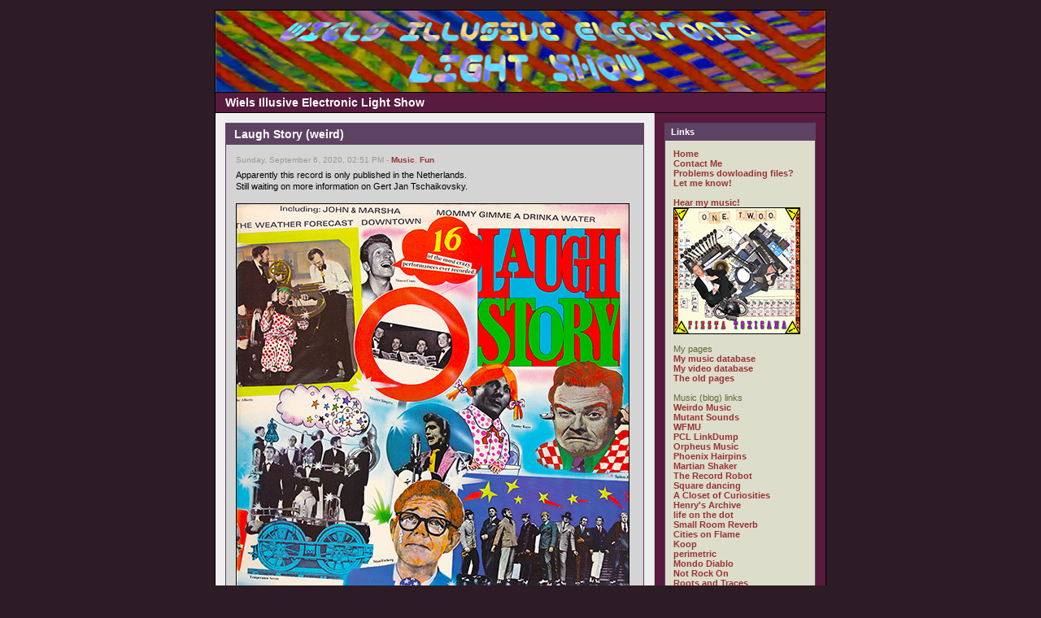

--- FILE ---
content_type: text/html
request_url: https://www.wiels.nl/blog/index.php?d=26&m=09&y=20&category=4
body_size: 9988
content:
<!DOCTYPE html PUBLIC "-//W3C//DTD XHTML 1.0 Transitional//EN"
        "https://www.w3.org/TR/xhtml1/DTD/xhtml1-transitional.dtd">
<html xmlns="https://www.w3.org/1999/xhtml">
<head>
	<meta http-equiv="Content-Type" content="text/html; charset=ISO-8859-1" />
	 
	<!-- Meta Data -->
		<meta name="generator" content="Simple PHP Blog" />
	<link rel="alternate" type="application/rss+xml" title="Get RSS 2.0 Feed" href="rss.php" />
	<link rel="alternate" type="application/rdf+xml" title="Get RDF 1.0 Feed" href="rdf.php" />
	<link rel="alternate" type="application/atom+xml" title="Get Atom 0.3 Feed" href="atom.php" />
	
	<!-- Meta Data -->
	<!-- http://dublincore.org/documents/dces/ -->
	<meta name="dc.title"       content="Wiels Illusive Electronic Light Show" />
	<meta name="author"         content="wieL" />
	<meta name="dc.creator"     content="wieL" />
	<meta name="dc.subject"     content="psychedelic music,comics,programming,personal,wiel&#039;s" />
	<meta name="keywords"       content="psychedelic music,comics,programming,personal,wiel&#039;s" />
	<meta name="dc.description" content="" />
	<meta name="description"    content="" />
	<meta name="dc.type"        content="weblog" />
	<meta name="dc.type"        content="blog" />
	<meta name="resource-type"  content="document" />
	<meta name="dc.format"      scheme="IMT" content="text/html" />
	<meta name="dc.source"      scheme="URI" content="http://www.wiels.nl/blog/index.php" />
	<meta name="dc.language"    scheme="RFC1766" content="Array" />
	<meta name="dc.coverage"    content="global" />
	<meta name="distribution"   content="GLOBAL" /> 
	<meta name="dc.rights"      content="" />
	<meta name="copyright"      content="" />
	
	<!-- Robots -->
	<meta name="robots" content="ALL,INDEX,FOLLOW,ARCHIVE" />
	<meta name="revisit-after" content="7 days" />
	
	<!-- Fav Icon -->
	<link rel="shortcut icon" href="interface/favicon.ico" />
	
	<!--script defer="defer" id="snap_preview_anywhere" type="text/javascript" src="http://spa.snap.com/snap_preview_anywhere.js?ap=1&amp;key=165db3f175b21d6334626fb02c2753d1&amp;sb=0&amp;domain=wiels.nl/"></script-->
	<!--script type="text/javascript" src="http://shots.snap.com/snap_shots.js?ap=1&amp;key=d0f9d3bc4dd35dcb37a25b510cdb3447&amp;sb=0&amp;th=asphalt&amp;cl=1&amp;si=1&amp;po=1&amp;df=1&amp;oi=0&amp;size=large&amp;lang=en-us&amp;domain=wiels.nl/blog/"></script-->
	<!--script type="text/javascript" src="http://shots.snap.com/snap_shots.js?ap=1&amp;key=8b7d5cab6ab5180153d7b1469abe7df1&amp;sb=0&amp;th=asphalt&amp;cl=1&amp;si=0&amp;po=1&amp;df=1&amp;oi=0&amp;lang=en-us&amp;domain=wiels.nl/blog/"></script-->
	<script src="https://www.google-analytics.com/urchin.js" type="text/javascript"></script>
	<!--script LANGUAGE="JavaScript" src="/whoson.js"></script-->
	<script type="text/javascript">_uacct = "UA-1756018-1";urchinTracker();</script>
	<link rel="stylesheet" type="text/css" href="themes/modern/style.css" />
	<style type="text/css">
	body {
		background-color: #2D1B26;
		color: #663633;
	}

	hr	
	{
		color: #CCCCCC;
		background-color: #CCCCCC;
	}

	#header_image {
		border-color: #000000;
	}
	
	#header {
		border-color: #000000;
		color: #FFFFFF;
		background-color: #581A3E;
	}
	
	#footer {
		color: #222222;
		background: #581A3E;
		border-top: 1px solid #000000;
	}
	
	h1, h2, h3, h4, h5, h6 {
		color: #663633;
	}
	
	a:link, a:visited {
		color: #993333;
	}
	
	a:hover {
		color: #FF3333;
	}
	
	a:active {
		color: #3333FF;
	}
	
	#maincontent .blog_title {
		border-color: #5E4263;
		color: #FFFFFF;
		background-color: #5E4263;
	}
	
	#maincontent .blog_body {
		border-color: #5E4263;
		color: #000000;
		background-color: #D4D4D4;
	}
	
	#maincontent .blog_comment {
		border-color: #5E4263;
		color: #000000;
		background-color: #D4D4D4;
	}
	
	#maincontent .blog_date {
		color: #999999;
	}
	
	#sidebar .menu_title {
		border-color: #5E4263;
		color: #FFFFFF;
		background-color: #5E4263;
	}
	
	#sidebar .menu_body {
		border-color: #5E4263;
		color: #666633;
		background-color: #DDDDCC;
	}
	
	#sidebar .menu_body a:link {
		color: #993333;
	}
	
	#sidebar .menu_body a:visited {
		color: #993333;
	}
	
	#sidebar .menu_body a:hover {
		color: #FF3333;
	}
	
	#sidebar .menu_body a:active {
		color: #3333FF;
	}
	
	pre {
		width: 484px;
		border-color: #CCCCCC;
	}
</style>
	
<script type="text/javascript">
	<!--
	// BLOG SETTINGS
	var blogSettings = Array();
	blogSettings['theme'] = 'modern';
	blogSettings['img_path'] = 'themes/modern/images/';
	blogSettings['content_width'] = 550;
	blogSettings['menu_width'] = 200;
	-->
</script>
	<script language="javascript" src="scripts/sb_javascript.js" type="text/javascript"></script>
	
	<title>Wiels Illusive Electronic Light Show</title><meta name="verify-v1" content="fWJt6EtdKv/0ZvZ4kHKoghn7MxnE6vvksam097I4XPY=" />
</head>
		<body>
			<br />
			<table border="0" width="750" cellspacing="0" cellpadding="0" align="center" style="border: 1px solid #000000;">
				<tr align="left" valign="top">
					<td width="750" colspan="2" bgcolor="#581A3E">
						<div id="header_image"><img src="themes/modern/images/header750x100.jpg" alt="" border="0" /></div>
						<div id="header">Wiels Illusive Electronic Light Show</div>						<div id="pagebody">
							<table border="0" width="750" cellspacing="0" cellpadding="0" align="left">
								<tr valign="top">
																		<td width="550" bgcolor="#EEEEEE">
										<div id="maincontent">
											
<!-- BLOG ENTRY BEGIN -->

<!-- BLOG TITLE BEGIN -->
<div class="blog_title">Laugh Story (weird)<a name="entry200906-145100">&nbsp;</a><br />
</div>

<!-- BLOG TITLE END -->

<!-- BLOG BODY BEGIN -->
<div class="blog_body">
	<div class="blog_date">Sunday, September 6, 2020, 02:51 PM - <a href="index.php?category=3">Music</a>, <a href="index.php?category=4">Fun</a></div>
		Apparently this record is only published in the Netherlands.<br />Still waiting on more information on Gert Jan Tschaikovsky.<br /><br /><img src="images/front-sm.jpg" width="484" height="484" border="0" alt="" /><br /><br />Side one:<br />1 Stan Freberg - Try<br />2 Master Singers - Weather forecast<br />3 Bonzo Dog Doo Dah Band - My brother makes the noises for the talkes<br />4 Mrs Miller - Downtown<br />5 Simon Crum - Cuzz you&#039;re so sweet<br />6 Danny Kaye - Mommy gimme a drinka water<br />7 Jerry Lewis - I&#039;m a little busy body<br />8 Temperance Seven - Sugar<br /><br />Side two:<br />1 Spyke Jones - River stay away from my door<br />2 Master Singers - Highway code<br />3 Stan Freberg - Heartbreak hotel<br />4 Temperance Seven - Pasadena<br />5 Gert Jan Tschaikovsky - An der schönen blauen Donau<br />6 Spyke Jones - Hut sut song<br />7 Stan Freberg - John &amp; Marsha<br />8 Alberts - Morse code medley<br /><br /><a href="/audio/playlist.php?list=Laugh+Story" >[Listen low quality]</a><br /><a href="/download.php?file=LaughStory&amp;host=mediafire" target="_blank" >[Download high quality]</a><br clear="all" />
	</div>
<!-- BLOG BODY END -->

<!-- BLOG FOOTER BEGIN -->

	<div class="blog_comment"><a href="javascript:openpopup('comments.php?y=20&amp;m=09&amp;entry=entry200906-145100',600,600,true)"><img src="themes/modern/images/box_add.png" alt="" width="14" height="14" align="top"/> add comment </a>
&nbsp;&nbsp;|&nbsp;&nbsp;<a href="https://www.wiels.nl/blog/index.php?entry=entry200906-145100">permalink</a>
&nbsp;&nbsp;|&nbsp;&nbsp;<a href="https://www.muziekweb.nl/en/Link/HD00772/16-most-crazy-performances">related link</a>
</div>

<!-- FOOTER ENTRY END -->
<br />
<!-- BLOG ENTRY END -->

<!-- BLOG ENTRY BEGIN -->

<!-- BLOG TITLE BEGIN -->
<div class="blog_title">Pepper Spraying Cop vs Tourist Guy<a name="entry111123-133210">&nbsp;</a><br />
</div>

<!-- BLOG TITLE END -->

<!-- BLOG BODY BEGIN -->
<div class="blog_body">
	<div class="blog_date">Wednesday, November 23, 2011, 01:32 PM - <a href="index.php?category=4">Fun</a></div>
		<img src="images/pepper-spray-cop-vs-tourist-guy-sm.jpg" width="484" height="334" border="0" alt="" /><br clear="all" />
	</div>
<!-- BLOG BODY END -->

<!-- BLOG FOOTER BEGIN -->

	<div class="blog_comment"><a href="javascript:openpopup('comments.php?y=11&amp;m=11&amp;entry=entry111123-133210',600,600,true)"><img src="themes/modern/images/box_add.png" alt="" width="14" height="14" align="top"/> 1 comment </a>
 ( 139 views )
&nbsp;&nbsp;|&nbsp;&nbsp;<a href="https://www.wiels.nl/blog/index.php?entry=entry111123-133210">permalink</a>
&nbsp;&nbsp;|&nbsp;&nbsp;<a href="http://peppersprayingcop.tumblr.com">related link</a>
</div>

<!-- FOOTER ENTRY END -->
<br />
<!-- BLOG ENTRY END -->

<!-- BLOG ENTRY BEGIN -->

<!-- BLOG TITLE BEGIN -->
<div class="blog_title">Samenvatting NCRV&#039;s Spookhuis (van Frans Bromet)<a name="entry091104-230741">&nbsp;</a><br />
</div>

<!-- BLOG TITLE END -->

<!-- BLOG BODY BEGIN -->
<div class="blog_body">
	<div class="blog_date">Wednesday, November 4, 2009, 11:07 PM - <a href="index.php?category=4">Fun</a>, <a href="index.php?category=2">Nederlands</a></div>
		Wat <a href="http://www.liseschimmel.nl/" target="_blank" >Lise Schimmel</a> te zeggen heeft in 16 seconden:<br /><a href="javascript:void(window.open(&#039;/video/showmovie.php?movie=/video/Spookhuis.mp4&width=540&height=425&#039;, &#039;Movie&#039;, &#039;width=532,height=401, left=335,top=256, location=no, menubar=no, status=no,toolbar=no, scrollbars=no, resizable=yes&#039;))"><img src="images/Spookhuis.jpg" width="484" height="363" border="0" alt="" /></a><br /><a href="javascript:void(window.open(&#039;/video/showmovie.php?movie=/video/Spookhuis.mp4&width=540&height=425&#039;, &#039;Movie&#039;, &#039;width=532,height=401, left=335,top=256, location=no, menubar=no, status=no,toolbar=no, scrollbars=no, resizable=yes&#039;))">Klik maar om het te bekijken</a><br clear="all" />
	</div>
<!-- BLOG BODY END -->

<!-- BLOG FOOTER BEGIN -->

	<div class="blog_comment"><a href="javascript:openpopup('comments.php?y=09&amp;m=11&amp;entry=entry091104-230741',600,600,true)"><img src="themes/modern/images/box_add.png" alt="" width="14" height="14" align="top"/> 2 comments </a>
 ( 306 views )
&nbsp;&nbsp;|&nbsp;&nbsp;<a href="https://www.wiels.nl/blog/index.php?entry=entry091104-230741">permalink</a>
&nbsp;&nbsp;|&nbsp;&nbsp;<a href="http://dokument.ncrv.nl/ncrvgemist/ncrv-dokument-spookhuis">related link</a>
</div>

<!-- FOOTER ENTRY END -->
<br />
<!-- BLOG ENTRY END -->

<!-- BLOG ENTRY BEGIN -->

<!-- BLOG TITLE BEGIN -->
<div class="blog_title">Monk &amp; Moog<a name="entry080410-013939">&nbsp;</a><br />
</div>

<!-- BLOG TITLE END -->

<!-- BLOG BODY BEGIN -->
<div class="blog_body">
	<div class="blog_date">Thursday, April 10, 2008, 01:39 AM - <a href="index.php?category=3">Music</a>, <a href="index.php?category=4">Fun</a>, <a href="index.php?category=5">Personal</a></div>
		<a href="http://www.tv.com/monk/mr.-monk-goes-to-a-rock-concert/episode/835897/summary.html?tag=ep_list;title;7" target="_blank" ><img src="images/Monk-Moog.jpg" width="484" height="277" border="0" alt="" /></a><br clear="all" />
	</div>
<!-- BLOG BODY END -->

<!-- BLOG FOOTER BEGIN -->

	<div class="blog_comment"><a href="javascript:openpopup('comments.php?y=08&amp;m=04&amp;entry=entry080410-013939',600,600,true)"><img src="themes/modern/images/box_add.png" alt="" width="14" height="14" align="top"/> add comment </a>
 ( 96 views )
&nbsp;&nbsp;|&nbsp;&nbsp;<a href="https://www.wiels.nl/blog/index.php?entry=entry080410-013939">permalink</a>
&nbsp;&nbsp;|&nbsp;&nbsp;<a href="http://www.usanetwork.com/series/monk/">related link</a>
</div>

<!-- FOOTER ENTRY END -->
<br />
<!-- BLOG ENTRY END -->

<!-- BLOG ENTRY BEGIN -->

<!-- BLOG TITLE BEGIN -->
<div class="blog_title">De Dik Voormekaar Show (1975, NL, fun)<a name="entry070831-185100">&nbsp;</a><br />
</div>

<!-- BLOG TITLE END -->

<!-- BLOG BODY BEGIN -->
<div class="blog_body">
	<div class="blog_date">Friday, August 31, 2007, 06:51 PM - <a href="index.php?category=4">Fun</a>, <a href="index.php?category=2">Nederlands</a></div>
		<img src="images/De_Dik_Voormekaar_Show_front_sm.jpg" width="484" height="506" border="0" alt="" /><br /><br />Kant 1:<br />01 Tune Dik Voormekaar Show (76 Trombones)<br />02 Apengein<br />03 Vara&#039;s vrolijk gevarieerde visite<br />04 De tamme boerenzoon<br />05 Cursus koeien melken <br />06 Dik Voormekaar Aktueel<br />07 Groeten voor zeevarenden<br />08 La Bamba<br />09 Interview van de week<br />10 Hobbykwartier<br />11 Dik Voormekaar-Lied (For me, formidable)<br />12 De vliegenmepper<br />13 Reclame<br />14 De orgeldraaier<br />15 Brandend zand (Einen Ring mit deinem Namen)<br />16 De snuffelpaal<br />17 De 30 seconden van Meneer de Groot<br />18 Tune Dik Voormekaar Show (76 Trombones)<br /><br />Kant 2:<br />01 De mier<br />02 De Hugo van Kelderenshow<br />03 Marian (La Bamba)<br />04 De Klepperman<br />05 Dik Voormekaar Drive-In Show<br />06 Hobbykwartier<br />07 Lekkage I<br />08 Bloemkool<br />09 Lekkage II<br />10 Ziekenomroep<br />11 Baby Stop<br />12 Statistiek<br />13 Restaurant<br />14 Tuintips<br />15 Slot<br /><br /><a href="/audio/playlist.php?list=De+Dik+Voormekaar+Show:De+Dik+Voormekaar+Show" >[Beluister lage kwaliteit]</a><br /><a href="/download.php?file=DikvoormekaarShow&amp;host=mediafire" target="_blank" >[Download hoge kwaliteit]</a><br clear="all" />
	</div>
<!-- BLOG BODY END -->

<!-- BLOG FOOTER BEGIN -->

	<div class="blog_comment"><a href="javascript:openpopup('comments.php?y=07&amp;m=08&amp;entry=entry070831-185100',600,600,true)"><img src="themes/modern/images/box_add.png" alt="" width="14" height="14" align="top"/> 2 comments </a>
 ( 248 views )
&nbsp;&nbsp;|&nbsp;&nbsp;<a href="https://www.wiels.nl/blog/index.php?entry=entry070831-185100">permalink</a>
&nbsp;&nbsp;|&nbsp;&nbsp;<a href="http://wiels.com/blog/index.php?entry=entry060918-155622">related link</a>
</div>

<!-- FOOTER ENTRY END -->
<br />
<!-- BLOG ENTRY END -->

<!-- BLOG ENTRY BEGIN -->

<!-- BLOG TITLE BEGIN -->
<div class="blog_title">The Silly Beatles (weird)<a name="entry070606-211852">&nbsp;</a><br />
</div>

<!-- BLOG TITLE END -->

<!-- BLOG BODY BEGIN -->
<div class="blog_body">
	<div class="blog_date">Wednesday, June 6, 2007, 09:18 PM - <a href="index.php?category=3">Music</a>, <a href="index.php?category=4">Fun</a>, <a href="index.php?category=1">English</a></div>
		A colleague of mine asked me to make a compilation for her of the silly covers I have of Beatles songs. While busy with that, I thought by myself: why not sharing this? So here it is.<br />I must admit, I took a lot from the fabulous <a href="http://www.exoticarecords.co.uk/beatles%20page/beatles.html" target="_blank" >the Exotic Beatles</a> compilations of <a href="http://users.skynet.be/dada/critiq/T/Exobtl.htm" target="_blank" >Jim Phelan</a>.<br /><br /><img src="images/The_Silly_Beatles_sm.jpg" width="484" height="484" border="0" alt="" /><br /><br />01 Intro<br />02 <a href="http://en.wikipedia.org/wiki/The_Squirrels" target="_blank" >The Squirrels</a> - Let It Be<br />03 <a href="http://www.kanazawaakiko.com/" target="_blank" >Akiko Kanazawa</a> - Yellow Submarine Ondo<br />04 Die Beat Oma - Ich Bin die Beat Oma<br />05 Joah Valley - I Saw Her Standing There<br />06 <a href="http://www.williamshatner.com/" target="_blank" >William Shatner</a> - Lucy In The Sky With Diamonds<br />07 <a href="http://en.wikipedia.org/wiki/Arthur_Mullard" target="_blank" >Arthur Mullard</a> - Yesterday<br />08 <a href="http://www.helmutzacharias.site.ms/" target="_blank" >Helmut Zacharias</a> - Ob-la-di ob-la-da<br />09 <a href="http://en.wikipedia.org/wiki/First_Moog_Quartet" target="_blank" >First Moog Quartet</a> - Eleanor Rigby<br />10 <a href="http://en.wikipedia.org/wiki/Big_Jim_Sullivan" target="_blank" >Lord Sitar</a> - I Am The Walrus<br />11 <a href="http://www.cathyberberian.com/" target="_blank" >Kathy Berberian</a> - I wanna hold your hand<br />12 <a href="http://www.lpdiscography.com/?page=song&amp;song=47235" target="_blank" >Don Bowman</a> - The other Ringo<br />13 <a href="http://www.rongeesin.com/" target="_blank" >Geesin&#039;s Mahogany&#039;s Ministrels</a> - Lady Madonna<br />14 <a href="http://www.barbarastew-art.com/toys_music_ladmo.htm" target="_blank" >The Ladmo Trio</a> - Michelle<br />15 <a href="http://www.cmhrecords.com/web/page.asp?pgs=product&amp;catid=1&amp;id=12" target="_blank" >The Pickin&#039; On Pickers</a> - Yellow Submarine<br />16 <a href="http://showcase.thebluebus.nl/pages/566/The_Templeton_Twins.html" target="_blank" >The Templeton Twins</a> - Yesterday<br />17 <a href="http://www.franksworld.co.uk/" target="_blank" >Frank Sidebottom</a> - Flying<br />18 <a href="http://en.wikipedia.org/wiki/Music_to_Moog_By" target="_blank" >Gershon Kingsley</a> - Paperback Rider<br />19 <a href="http://www.starclustermusic.de/artists/bread/folkswin/disko/dpfo6701.htm" target="_blank" >The Folkswingers</a> - Norwegian Wood<br />20 <a href="http://tinytim.org/articles/brave_combo.html" target="_blank" >Tiny Tim &amp; </a><a href="http://www.brave.com/" target="_blank" >Brave Combo</a> - Girl<br />21 Reverend Floyd Hazen<br />22 Teddy Lee - Maxwells Silberhammer<br />23 <a href="http://www.margaritapracatan.com/" target="_blank" >Margarita Pracatan</a> - From Me To You<br />24 <a href="http://www.45cat.com/record/327662jf" target="_blank" >Sweet Sixteen</a> - We love you Beatles<br />25 <a href="http://www.johnotway.com/" target="_blank" >John Otway</a> - I&#039;m the Walrus<br />26 <a href="http://www.petersellers.com/" target="_blank" >Peter Sellers</a> - She Loves You<br />27 <a href="http://www.reinhold-stuhr.de/musik/record1230.html" target="_blank" >R.A.M. Pietsch</a> - Piggies<br />28 <a href="http://en.wikipedia.org/wiki/Gordon_Langford" target="_blank" >Gordon Langford</a> - Yellow Submarine<br />29 The Travellers - Hoppla-di Hoppla-da<br />30 <a href="http://www.findagrave.com/cgi-bin/fg.cgi?page=gr&amp;GRid=1089" target="_blank" >Mae West</a> - Day Tripper<br />31 <a href="http://www.dreadzeppelin.com/" target="_blank" >Dread Zeppelin</a> - Golden Slumbers, Carry That Weight, The End<br /><br /><a href="/audio/playlist.php?list=The+Silly+Beatles" >[Listen low quality]</a><br /><a href="/download.php?file=SillyBeatles&amp;host=mediafire" target="_blank" >[Download high quality]</a><br clear="all" />
	</div>
<!-- BLOG BODY END -->

<!-- BLOG FOOTER BEGIN -->

	<div class="blog_comment"><a href="javascript:openpopup('comments.php?y=07&amp;m=06&amp;entry=entry070606-211852',600,600,true)"><img src="themes/modern/images/box_add.png" alt="" width="14" height="14" align="top"/> 7 comments </a>
 ( 42 views )
&nbsp;&nbsp;|&nbsp;&nbsp;<a href="https://www.wiels.nl/blog/index.php?entry=entry070606-211852">permalink</a>
&nbsp;&nbsp;|&nbsp;&nbsp;<a href="http://www.exoticarecords.co.uk/beatles.html">related link</a>
</div>

<!-- FOOTER ENTRY END -->
<br />
<!-- BLOG ENTRY END -->

<!-- BLOG ENTRY BEGIN -->

<!-- BLOG TITLE BEGIN -->
<div class="blog_title">De Dommedaris - Doe Maar Dom!! (1995, NL, carnaval)<a name="entry070218-185744">&nbsp;</a><br />
</div>

<!-- BLOG TITLE END -->

<!-- BLOG BODY BEGIN -->
<div class="blog_body">
	<div class="blog_date">Sunday, February 18, 2007, 06:57 PM - <a href="index.php?category=3">Music</a>, <a href="index.php?category=14">- NL</a>, <a href="index.php?category=4">Fun</a>, <a href="index.php?category=2">Nederlands</a></div>
		Het is weer carnaval in het zuiden, ik zou het bijna vergeten. Vroeger kreeg je altijd een waarschuwing in de vorm van ranzige &#039;hollandse&#039; liedjes op de radio. Die tijd is gelukkig voorbij. Tenminste dat denk ik, ik luister nooit meer naar de radio.<br />In 1995 probeerden beeldend kunstenaar <a href="http://www.galeries.nl/boek.asp?boeknr=364" target="_blank" >Jurriaan van Hall</a> en muzikant <a href="http://www.popinstituut.nl/biografie/golden_retriever.8202.html" target="_blank" >Ivo Jansen op de Haar</a> nog een hit te scoren met Doe Maar Dom!! Helaas te laat, de tijd van carnavalskrakers was voorbij. In dit geval jammer, vooral de Ddl No-Fi mix is dolle pret. Een soort Rubberen Robbie, maar nog leuker.<br /><br /><img src="images/De_Dommedaris_-_Doe_Maar_Dom_front_sm.jpg" width="484" height="484" border="0" alt="" /><br /><br /><a href="/audio/playlist.php?list=Doe+de+Dommedaris" >[Beluister lage kwaliteit fragmenten]</a><br /><a href="/download.php?file=Dommedaris&amp;host=mediafire" target="_blank" >[Download hoge kwaliteit via mediafire]</a><br /><hr><b>UPDATE (14-11-2007):</b><br />Ze hebben net zelf hun <a href="http://www.youtube.com/watch?v=WcgMLJt9T5I" target="_blank" >video op YouTube</a> gezet.<br /><br /><object width="484" height="382"><param name="movie" value="http://www.youtube.com/v/WcgMLJt9T5I&rel=1"></param><param name="wmode" value="transparent"></param><embed src="http://www.youtube.com/v/WcgMLJt9T5I&rel=1" type="application/x-shockwave-flash" wmode="transparent" width="482" height="398"></embed></object><br clear="all" />
	</div>
<!-- BLOG BODY END -->

<!-- BLOG FOOTER BEGIN -->

	<div class="blog_comment"><a href="javascript:openpopup('comments.php?y=07&amp;m=02&amp;entry=entry070218-185744',600,600,true)"><img src="themes/modern/images/box_add.png" alt="" width="14" height="14" align="top"/> 2 comments </a>
 ( 574 views )
&nbsp;&nbsp;|&nbsp;&nbsp;<a href="https://www.wiels.nl/blog/index.php?entry=entry070218-185744">permalink</a>
&nbsp;&nbsp;|&nbsp;&nbsp;<a href="http://www.hallart.nl/JuriaanVHall.asp">related link</a>
</div>

<!-- FOOTER ENTRY END -->
<br />
<!-- BLOG ENTRY END -->
<br /> <span style="float: left;"><a href="index.php?m=07&amp;y=21&amp;d=08&amp;entry=entry210708-113316&amp;category=4">Back</a></span>  <span style="float: right;"><a href="index.php?m=01&amp;y=07&amp;d=08&amp;entry=entry070108-191510&amp;category=4">Next</a></span> <br />										</div>
									</td>
																		<td width="200" bgcolor="#581A3E" style="border-left: 1px solid #CCCCCC;">
										<div id="sidebar">
											
<!-- SIDEBAR MENU BEGIN -->

<!-- LINKS -->
<div class="menu_title">Links</div>
<div class="menu_body">
<a href="index.php">Home</a><br /><a href="contact.php">Contact Me</a><br /><a href="contact.php">Problems dowloading files? Let me know!</a><br /><br /><a href="https://fiestatoxicana.com" target="_blank">Hear my music!</a><br /><a href="https://fiestatoxicana.com/" target="_blank"><img src="images/FiestaToxicana156border.jpg"></a><br /><br />My pages<br /><a href="http://wiels.nl/musicat/" target="_blank">My music database</a><br /><a href="http://wiels.nl/videocat/" target="_blank">My video database</a><br /><a href="http://wiels.nl/navi.html" target="_blank">The old pages</a><br /><br />Music (blog) links<br /><a href="http://www.weirdomusic.com/" target="_blank">Weirdo Music</a><br /><a href="http://mutant-sounds.blogspot.com/" target="_blank">Mutant Sounds</a><br /><a href="http://blog.wfmu.org/" target="_blank">WFMU</a><br /><a href="http://easydreamer.blogspot.com/" target="_blank">PCL LinkDump</a><br /><a href="http://orpheusrecords.blogspot.com/" target="_blank">Orpheus Music</a><br /><a href="http://phoenixhairpins.blogspot.com/" target="_blank">Phoenix Hairpins</a><br /><a href="http://www.martian-shaker.blogspot.com/" target="_blank">Martian Shaker</a><br /><a href="http://recordrobot.blogspot.com/" target="_blank">The Record Robot</a><br /><a href="http://square-dancing.blogspot.com/" target="_blank">Square dancing</a><br /><a href="http://closetcurios2.blogspot.com/" target="_blank"> A Closet of Curiosities</a><br /><a href="http://onurlar.blogspot.com/" target="_blank">Henry&#039;s Archive</a><br /><a href="http://lifeonthedot.blogspot.com/" target="_blank">life on the dot</a><br /><a href="http://haundbound.blogspot.com/" target="_blank">Small Room Reverb</a><br /><a href="http://citiesonflamewithrockandroll.blogspot.com/" target="_blank">Cities on Flame</a><br /><a href="http://koop05.blogspot.com/" target="_blank">Koop</a><br /><a href="http://perimetric.blogspot.com/" target="_blank">perimetric</a><br /><a href="http://mondodiablo.wordpress.com/" target="_blank">Mondo Diablo</a><br /><a href="http://not-rock-on.blogspot.com/" target="_blank">Not Rock On</a><br /><a href="http://spurensicherung.blogspot.com/" target="_blank">Roots and Traces</a><br /><a href="http://hiddendiaries.blogspot.com/" target="_blank">Hidden Diaries</a><br /><a href="http://yarrost.livejournal.com/" target="_blank">&#1092;&#1080;&#1083;&#1080;&#1072;&#1083; &#1082;&#1088;&#1091;&#1075;&#1086;&#1079;&#1086;&#1088;&#1072;</a><br /><a href="http://synthwire.blogspot.com/" target="_blank">Synthwire</a><br /><a href="http://matrixsynth.blogspot.com/" target="_blank">Matrixsynth</a><br /><a href="http://ezhevika.blogspot.com/" target="_blank">Ezhevika Fields</a><br /><a href="http://noisepress.blogspot.com/" target="_blank">Noisepress</a><br /><a href="http://catastosfriendlyfire.blogspot.com/" target="_blank">Catasto&#039;s Friendly Fire</a><br /><a href="http://wilfullyobscure.blogspot.com/" target="_blank">Wilfully Obscure</a><br /><a href="http://heinouberspace.blogspot.com/" target="_blank">Heino Überspace</a><br /><a href="http://thep5.blogspot.com/" target="_blank">Post Punk Prog. Pop Party</a><br /><a href="http://dualtrack.blogspot.com/" target="_blank">dualtrack</a><br /><a href="http://pandoras-music-box.blogspot.com/" target="_blank">Pandora&#039;s Music Box</a><br /><a href="http://noiseaddiction.blogspot.com/" target="_blank">Noise Addiction</a><br /><a href="http://wiels.nl/blog/index.php?entry=entry060912-205403
" target="_blank">List of (psychedelic) links</a><br />
</div><br />

<!-- CUSTOM BLOCK -->
<div class="menu_title">My Web Radio</div>
<div class="menu_body">

<iframe src="/radio.php" width="164" height="173" scrolling="no" frameborder="0"></iframe>

</div><br />

<!-- CUSTOM BLOCK -->
<div class="menu_title">tootootje</div>
<div class="menu_body">
<a href="https://www.tootootje.nl/" ><img src="https://tootootje.nl/rand_sm.php" width="157" height="48" border="0" alt="" /></a>
</div><br />

<!-- CUSTOM BLOCK -->
<div class="menu_title">Ads</div>
<div class="menu_body">
<a href="http://wiels.com" target="_blank" >Wiel&#039;s Simple Solutions</a><br /><a href="http://www.hoeveschoonzicht.nl/" target="_blank" >Hoeve Schoonzicht</a><br /><a href="http://www.dierenkliniekhugen.nl/" target="_blank" >Dierenkliniek Hugen</a><br /><a href="https://www.radiopatapoe.nl/index.php/listen/" target="_blank" >Radio Patapoe</a><br /><a href="http://www.skepsis.nl/blog/" target="_blank" >Skepsis Blog</a>
</div><br />

<!-- ARCHIVE TREE -->
<div class="menu_title"><a id="linkSidebarArchives" href="javascript:toggleBlock('SidebarArchives');"><img src="themes/modern/images/minus.gif" name="twisty" alt="" /> Archives</a></div>
<div id="toggleSidebarArchives" class="menu_body">
<a href="archives.php">View Archives</a><br />
<div id="archive_tree_menu"><ul><li>
2025
<ul>
<li>
<a href="index.php?m=10&amp;y=25">October</a>
</li>
<li>
<a href="index.php?m=09&amp;y=25">October</a>
</li>
<li>
<a href="index.php?m=08&amp;y=25">August</a>
</li>
<li>
<a href="index.php?m=07&amp;y=25">July</a>
</li>
<li>
<a href="index.php?m=06&amp;y=25">July</a>
</li>
<li>
<a href="index.php?m=05&amp;y=25">May</a>
</li>
<li>
<a href="index.php?m=04&amp;y=25">May</a>
</li>

</ul>
</li>
<li>
2024
<ul>
<li>
<a href="index.php?m=07&amp;y=24">July</a>
</li>

</ul>
</li>
<li>
2021
<ul>
<li>
<a href="index.php?m=07&amp;y=21">July</a>
</li>

</ul>
</li>
<li>
2020
<ul>
<li>
<a href="index.php?m=12&amp;y=20">December</a>
</li>
<li>
<a href="index.php?m=11&amp;y=20">December</a>
</li>
<li>
<a href="index.php?m=10&amp;y=20">October</a>
</li>
<li>
<a href="index.php?m=09&amp;y=20">October</a>
<ul>
<li>
<a href="index.php?m=09&amp;y=20&amp;entry=entry200930-151557">Vienna Symphonic Orchestra Project - Symphonic Rock (1988, AU, musical)</a><br />
<b>09/30/20</b></li>
<li>
<a href="index.php?m=09&amp;y=20&amp;entry=entry200929-140906">The Jam - Rockpalast 1980 (UK, new wave)</a><br />
<b>09/29/20</b></li>
<li>
<a href="index.php?m=09&amp;y=20&amp;entry=entry200928-134943">Terence Yucca - Fantasy Games (DE, midi muzak)</a><br />
<b>09/28/20</b></li>
<li>
<a href="index.php?m=09&amp;y=20&amp;entry=entry200927-120419">The Jam - Pinkpop 1980 (UK, new wave)</a><br />
<b>09/27/20</b></li>
<li>
<a href="index.php?m=09&amp;y=20&amp;entry=entry200926-133234">Art Heatlie  - Partyphonics 1 (1970, ZA, muzak)</a><br />
<b>09/26/20</b></li>
<li>
<a href="index.php?m=09&amp;y=20&amp;entry=entry200923-231518">Jean Cohen-Solal - Captain Tarthopom (1973, FR, experimental)</a><br />
<b>09/23/20</b></li>
<li>
<a href="index.php?m=09&amp;y=20&amp;entry=entry200922-190810">Pinkpop 1973 (NL/UK, pop)</a><br />
<b>09/22/20</b></li>
<li>
<a href="index.php?m=09&amp;y=20&amp;entry=entry200921-151723">The Mystic Moods - Lovers in the Night (1976, US, muzak)</a><br />
<b>09/21/20</b></li>
<li>
<a href="index.php?m=09&amp;y=20&amp;entry=entry200920-164528">Joy Division live @ Paradiso (1980, UK, new wave)</a><br />
<b>09/20/20</b></li>
<li>
<a href="index.php?m=09&amp;y=20&amp;entry=entry200919-122801">The Mystic Moods - Love the one you&#039;re with (1972, US, muzak)</a><br />
<b>09/19/20</b></li>
<li>
<a href="index.php?m=09&amp;y=20&amp;entry=entry200918-181903">The Human League live @ Festival of fools (1980, UK, new wave)</a><br />
<b>09/18/20</b></li>
<li>
<a href="index.php?m=09&amp;y=20&amp;entry=entry200917-105158">The Mystic Moods - Erogenous (1974, US, muzak)</a><br />
<b>09/17/20</b></li>
<li>
<a href="index.php?m=09&amp;y=20&amp;entry=entry200915-122526">Bernie Green With The Stereo Mad-Men - Musically MAD (1959, US, novelty)</a><br />
<b>09/15/20</b></li>
<li>
<a href="index.php?m=09&amp;y=20&amp;entry=entry200914-120008">Gang of four - Paradiso (1980, UK, new wave)</a><br />
<b>09/14/20</b></li>
<li>
<a href="index.php?m=09&amp;y=20&amp;entry=entry200913-133333">Rietveld - Audiovisueel (1986, NL, arty)</a><br />
<b>09/13/20</b></li>
<li>
<a href="index.php?m=09&amp;y=20&amp;entry=entry200912-105440">Ian Dury - Paradiso (UK, new wave)</a><br />
<b>09/12/20</b></li>
<li>
<a href="index.php?m=09&amp;y=20&amp;entry=entry200911-214116">Oskar Sala - Electronic Virtuosity (1970, DE, electronic)</a><br />
<b>09/11/20</b></li>
<li>
<a href="index.php?m=09&amp;y=20&amp;entry=entry200910-142548">XTC - Paradiso &amp; RockPalast 1982 (UK, new wave)</a><br />
<b>09/10/20</b></li>
<li>
<a href="index.php?m=09&amp;y=20&amp;entry=entry200908-134851">Mike Moore Company - Rainbow Session (1983, DE, synthesizer)</a><br />
<b>09/08/20</b></li>
<li>
<a href="index.php?m=09&amp;y=20&amp;entry=entry200907-144329">U2 - Live at Pinkpop (1981, IE, new wave)</a><br />
<b>09/07/20</b></li>
<li>
<a href="index.php?m=09&amp;y=20&amp;entry=entry200906-145100">Laugh Story (weird)</a><br />
<b>09/06/20</b></li>
<li>
<a href="index.php?m=09&amp;y=20&amp;entry=entry200905-115227">The Passions - Live (UK, new wave)</a><br />
<b>09/05/20</b></li>
<li>
<a href="index.php?m=09&amp;y=20&amp;entry=entry200904-191250">Labels Unlimited (1979, UK, punk/new wave) </a><br />
<b>09/04/20</b></li>
<li>
<a href="index.php?m=09&amp;y=20&amp;entry=entry200902-145156">Dissidenten - Live Melkweg (1980, DE, world)</a><br />
<b>09/02/20</b></li>
<li>
<a href="index.php?m=09&amp;y=20&amp;entry=entry200901-214648">Karel Fialka - Still Life (1980, UK/IN, new wave)</a><br />
<b>09/01/20</b></li>

</ul>
</li>
<li>
<a href="index.php?m=08&amp;y=20">August</a>
</li>
<li>
<a href="index.php?m=03&amp;y=20">March</a>
</li>

</ul>
</li>
<li>
2019
<ul>
<li>
<a href="index.php?m=10&amp;y=19">October</a>
</li>

</ul>
</li>
<li>
2017
<ul>
<li>
<a href="index.php?m=10&amp;y=17">October</a>
</li>
<li>
<a href="index.php?m=07&amp;y=17">July</a>
</li>
<li>
<a href="index.php?m=01&amp;y=17">January</a>
</li>

</ul>
</li>
<li>
2016
<ul>
<li>
<a href="index.php?m=10&amp;y=16">October</a>
</li>
<li>
<a href="index.php?m=05&amp;y=16">May</a>
</li>

</ul>
</li>
<li>
2015
<ul>
<li>
<a href="index.php?m=11&amp;y=15">December</a>
</li>
<li>
<a href="index.php?m=05&amp;y=15">May</a>
</li>

</ul>
</li>
<li>
2014
<ul>
<li>
<a href="index.php?m=10&amp;y=14">October</a>
</li>

</ul>
</li>
<li>
2012
<ul>
<li>
<a href="index.php?m=03&amp;y=12">March</a>
</li>
<li>
<a href="index.php?m=01&amp;y=12">January</a>
</li>

</ul>
</li>
<li>
2011
<ul>
<li>
<a href="index.php?m=11&amp;y=11">December</a>
</li>
<li>
<a href="index.php?m=10&amp;y=11">October</a>
</li>
<li>
<a href="index.php?m=06&amp;y=11">July</a>
</li>
<li>
<a href="index.php?m=04&amp;y=11">May</a>
</li>
<li>
<a href="index.php?m=01&amp;y=11">January</a>
</li>

</ul>
</li>
<li>
2010
<ul>
<li>
<a href="index.php?m=03&amp;y=10">March</a>
</li>
<li>
<a href="index.php?m=02&amp;y=10">March</a>
</li>
<li>
<a href="index.php?m=01&amp;y=10">January</a>
</li>

</ul>
</li>
<li>
2009
<ul>
<li>
<a href="index.php?m=11&amp;y=09">December</a>
</li>
<li>
<a href="index.php?m=09&amp;y=09">October</a>
</li>
<li>
<a href="index.php?m=05&amp;y=09">May</a>
</li>
<li>
<a href="index.php?m=03&amp;y=09">March</a>
</li>
<li>
<a href="index.php?m=02&amp;y=09">March</a>
</li>
<li>
<a href="index.php?m=01&amp;y=09">January</a>
</li>

</ul>
</li>
<li>
2008
<ul>
<li>
<a href="index.php?m=12&amp;y=08">December</a>
</li>
<li>
<a href="index.php?m=11&amp;y=08">December</a>
</li>
<li>
<a href="index.php?m=10&amp;y=08">October</a>
</li>
<li>
<a href="index.php?m=06&amp;y=08">July</a>
</li>
<li>
<a href="index.php?m=04&amp;y=08">May</a>
</li>
<li>
<a href="index.php?m=01&amp;y=08">January</a>
</li>

</ul>
</li>
<li>
2007
<ul>
<li>
<a href="index.php?m=12&amp;y=07">December</a>
</li>
<li>
<a href="index.php?m=11&amp;y=07">December</a>
</li>
<li>
<a href="index.php?m=10&amp;y=07">October</a>
</li>
<li>
<a href="index.php?m=09&amp;y=07">October</a>
</li>
<li>
<a href="index.php?m=08&amp;y=07">August</a>
</li>
<li>
<a href="index.php?m=07&amp;y=07">July</a>
</li>
<li>
<a href="index.php?m=06&amp;y=07">July</a>
</li>
<li>
<a href="index.php?m=05&amp;y=07">May</a>
</li>
<li>
<a href="index.php?m=04&amp;y=07">May</a>
</li>
<li>
<a href="index.php?m=03&amp;y=07">March</a>
</li>
<li>
<a href="index.php?m=02&amp;y=07">March</a>
</li>
<li>
<a href="index.php?m=01&amp;y=07">January</a>
</li>

</ul>
</li>
<li>
2006
<ul>
<li>
<a href="index.php?m=12&amp;y=06">December</a>
</li>
<li>
<a href="index.php?m=11&amp;y=06">December</a>
</li>
<li>
<a href="index.php?m=10&amp;y=06">October</a>
</li>
<li>
<a href="index.php?m=09&amp;y=06">October</a>
</li>
<li>
<a href="index.php?m=08&amp;y=06">August</a>
</li>
<li>
<a href="index.php?m=07&amp;y=06">July</a>
</li>
<li>
<a href="index.php?m=06&amp;y=06">July</a>
</li>

</ul>
</li>
</ul></div>
</div><br />

<!-- CATEGORIES -->
<div class="menu_title"><a id="linkSidebarCategories" href="javascript:toggleBlock('SidebarCategories');"><img src="themes/modern/images/minus.gif" name="twisty" alt="" /> Categories</a></div>
<div id="toggleSidebarCategories" class="menu_body">
<a href="index.php?d=26&amp;m=09&amp;y=20&amp;category=3">Music</a><br />
&nbsp;&nbsp;<a href="index.php?d=26&amp;m=09&amp;y=20&amp;category=21">- AU</a><br />
&nbsp;&nbsp;<a href="index.php?d=26&amp;m=09&amp;y=20&amp;category=10">- BE</a><br />
&nbsp;&nbsp;<a href="index.php?d=26&amp;m=09&amp;y=20&amp;category=18">- CA</a><br />
&nbsp;&nbsp;<a href="index.php?d=26&amp;m=09&amp;y=20&amp;category=11">- DE</a><br />
&nbsp;&nbsp;<a href="index.php?d=26&amp;m=09&amp;y=20&amp;category=12">- FR</a><br />
&nbsp;&nbsp;<a href="index.php?d=26&amp;m=09&amp;y=20&amp;category=20">- HU</a><br />
&nbsp;&nbsp;<a href="index.php?d=26&amp;m=09&amp;y=20&amp;category=23">- IE</a><br />
&nbsp;&nbsp;<a href="index.php?d=26&amp;m=09&amp;y=20&amp;category=19">- IS</a><br />
&nbsp;&nbsp;<a href="index.php?d=26&amp;m=09&amp;y=20&amp;category=17">- IT</a><br />
&nbsp;&nbsp;<a href="index.php?d=26&amp;m=09&amp;y=20&amp;category=13">- JP</a><br />
&nbsp;&nbsp;<a href="index.php?d=26&amp;m=09&amp;y=20&amp;category=14">- NL</a><br />
&nbsp;&nbsp;<a href="index.php?d=26&amp;m=09&amp;y=20&amp;category=15">- UK</a><br />
&nbsp;&nbsp;<a href="index.php?d=26&amp;m=09&amp;y=20&amp;category=16">- US</a><br />
&nbsp;&nbsp;<a href="index.php?d=26&amp;m=09&amp;y=20&amp;category=22">- VN</a><br />
&nbsp;&nbsp;<a href="index.php?d=26&amp;m=09&amp;y=20&amp;category=24">- ZA</a><br />
&nbsp;&nbsp;<a href="index.php?d=26&amp;m=09&amp;y=20&amp;category=99">- ??</a><br />
Fun<br />
<a href="index.php?d=26&amp;m=09&amp;y=20&amp;category=5">Personal</a><br />
<a href="index.php?d=26&amp;m=09&amp;y=20&amp;category=1">English</a><br />
<a href="index.php?d=26&amp;m=09&amp;y=20&amp;category=2">Nederlands</a><br />
<a href="index.php?d=26&amp;m=09&amp;y=20&amp;category=6">Light show</a>

</div><br />

<!-- SEARCH -->
<div class="menu_title"><a id="linkSidebarSearch" href="javascript:toggleBlock('SidebarSearch');"><img src="themes/modern/images/minus.gif" name="twisty" alt="" /> Search</a></div>
<div id="toggleSidebarSearch" class="menu_body">
<form method="get" action="search.php"><input type="text" size="16" name="q" />&nbsp;<input type="submit" value="Go" /></form>
</div><br />
<p /><div align="center"><a href="http://sourceforge.net/projects/sphpblog/"><img style="margin-bottom: 5px;" src="interface/button_sphpblog.png" alt="Powered by Simple PHP Blog" title="Powered by Simple PHP Blog" border="0" /></a> <a href="rss.php"><img style="margin-bottom: 5px;" src="interface/button_rss20.png" alt="Get RSS 2.0 Feed" title="Get RSS 2.0 Feed" border="0" /></a><br /><a href="http://php.net/"><img style="margin-bottom: 5px;" src="interface/button_php.png" alt="Powered by PHP 5.6.40-0+deb8u2" title="Powered by PHP 5.6.40-0+deb8u2" border="0" /></a> <a href="atom.php"><img style="margin-bottom: 5px;" src="interface/button_atom03.png" alt="Get Atom 0.3 Feed" title="Get Atom 0.3 Feed" border="0" /></a><br /><img style="margin-bottom: 5px;" src="interface/button_txt.png" alt="Powered by Plain text files" title="Powered by Plain text files" border="0" /> <a href="rdf.php"><img style="margin-bottom: 5px;" src="interface/button_rdf10.png" alt="Get RDF 1.0 Feed" title="Get RDF 1.0 Feed" border="0" /></a><br /></div>			<img src="/blog/interface/filebrowser/spacer.gif" width="5" />
			<!-- Site Meter >
			<script type="text/javascript" src="http://s28.sitemeter.com/js/counter.js?site=s28wiels">
			</script>
			<noscript>
			<a href="http://s28.sitemeter.com/stats.asp?site=s28wiels" target="_top">
			<img src="http://s28.sitemeter.com/meter.asp?site=s28wiels" alt="Site Meter" border="0"/></a>
			</noscript>
			< Copyright (c)2006 Site Meter -->
												</div>
									</td>
																	</tr>
								<tr align="left" valign="top">
									<td width="750" bgcolor="#581A3E" colspan="2">
										<div id="footer">© wieL - Page Generated in 0.1716 seconds&nbsp;|&nbsp;Site Views: 140</div>
									</td>
								</tr>
							</table>
						</div>
					</td>
				</tr>
			</table>
			<br />
		</body>
		</html>
